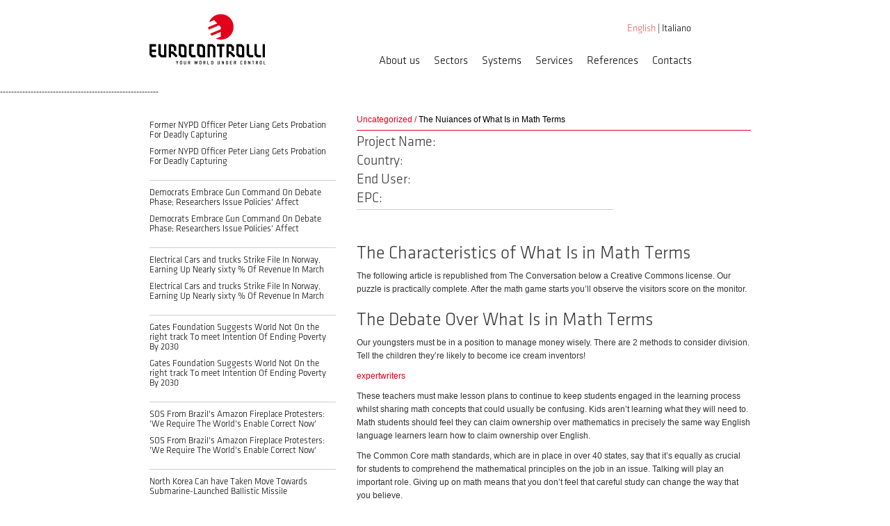

--- FILE ---
content_type: text/html; charset=UTF-8
request_url: https://www.eurocontrolli.com/en/the-nuiances-of-what-is-in-math-terms-2/
body_size: 12207
content:
<!DOCTYPE html>
<html lang="en-GB">
<head>
	<meta charset="UTF-8">
	<meta name="viewport" content="width=device-width">
	<title>The Nuiances of What Is in Math Terms | Eurocontrolli</title>
	<link rel="profile" href="http://gmpg.org/xfn/11">
	<link rel="pingback" href="https://www.eurocontrolli.com/xmlrpc.php">

	<!-- jQuery library (served from Google) -->
	<!--<script src="https://ajax.googleapis.com/ajax/libs/jquery/1.8.2/jquery.min.js"></script>-->
	<!-- bxSlider Javascript file -->
	<!--<script src="/js/jquery.bxslider.min.js"></script>-->
	<!-- bxSlider CSS file -->
	<!--<link href="/css/jquery.bxslider.css" rel="stylesheet" />-->


	<link rel="icon" type="image/png" href="/favicon.png">
    <link rel="icon" type="image/png" href="https://www.eurocontrolli.com/favicon.png">
	<!--[if IE 7]><link rel='stylesheet' id='css-ie-fix' href='https://www.eurocontrolli.com/wp-content/plugins/special-recent-posts-pro/assets/css/css-ie7-fix.css' type='text/css' media='all' /> <![endif]--><meta name='robots' content='max-image-preview:large' />
	<style>img:is([sizes="auto" i], [sizes^="auto," i]) { contain-intrinsic-size: 3000px 1500px }</style>
	<link rel="alternate" type="application/rss+xml" title="Eurocontrolli &raquo; Feed" href="https://www.eurocontrolli.com/en/feed/" />
<link rel="alternate" type="application/rss+xml" title="Eurocontrolli &raquo; Comments Feed" href="https://www.eurocontrolli.com/en/comments/feed/" />
<link rel="alternate" type="application/rss+xml" title="Eurocontrolli &raquo; The Nuiances of What Is in Math Terms Comments Feed" href="https://www.eurocontrolli.com/en/the-nuiances-of-what-is-in-math-terms-2/feed/" />
<script type="text/javascript">
/* <![CDATA[ */
window._wpemojiSettings = {"baseUrl":"https:\/\/s.w.org\/images\/core\/emoji\/15.0.3\/72x72\/","ext":".png","svgUrl":"https:\/\/s.w.org\/images\/core\/emoji\/15.0.3\/svg\/","svgExt":".svg","source":{"concatemoji":"https:\/\/www.eurocontrolli.com\/wp-includes\/js\/wp-emoji-release.min.js?ver=6.7.1"}};
/*! This file is auto-generated */
!function(i,n){var o,s,e;function c(e){try{var t={supportTests:e,timestamp:(new Date).valueOf()};sessionStorage.setItem(o,JSON.stringify(t))}catch(e){}}function p(e,t,n){e.clearRect(0,0,e.canvas.width,e.canvas.height),e.fillText(t,0,0);var t=new Uint32Array(e.getImageData(0,0,e.canvas.width,e.canvas.height).data),r=(e.clearRect(0,0,e.canvas.width,e.canvas.height),e.fillText(n,0,0),new Uint32Array(e.getImageData(0,0,e.canvas.width,e.canvas.height).data));return t.every(function(e,t){return e===r[t]})}function u(e,t,n){switch(t){case"flag":return n(e,"\ud83c\udff3\ufe0f\u200d\u26a7\ufe0f","\ud83c\udff3\ufe0f\u200b\u26a7\ufe0f")?!1:!n(e,"\ud83c\uddfa\ud83c\uddf3","\ud83c\uddfa\u200b\ud83c\uddf3")&&!n(e,"\ud83c\udff4\udb40\udc67\udb40\udc62\udb40\udc65\udb40\udc6e\udb40\udc67\udb40\udc7f","\ud83c\udff4\u200b\udb40\udc67\u200b\udb40\udc62\u200b\udb40\udc65\u200b\udb40\udc6e\u200b\udb40\udc67\u200b\udb40\udc7f");case"emoji":return!n(e,"\ud83d\udc26\u200d\u2b1b","\ud83d\udc26\u200b\u2b1b")}return!1}function f(e,t,n){var r="undefined"!=typeof WorkerGlobalScope&&self instanceof WorkerGlobalScope?new OffscreenCanvas(300,150):i.createElement("canvas"),a=r.getContext("2d",{willReadFrequently:!0}),o=(a.textBaseline="top",a.font="600 32px Arial",{});return e.forEach(function(e){o[e]=t(a,e,n)}),o}function t(e){var t=i.createElement("script");t.src=e,t.defer=!0,i.head.appendChild(t)}"undefined"!=typeof Promise&&(o="wpEmojiSettingsSupports",s=["flag","emoji"],n.supports={everything:!0,everythingExceptFlag:!0},e=new Promise(function(e){i.addEventListener("DOMContentLoaded",e,{once:!0})}),new Promise(function(t){var n=function(){try{var e=JSON.parse(sessionStorage.getItem(o));if("object"==typeof e&&"number"==typeof e.timestamp&&(new Date).valueOf()<e.timestamp+604800&&"object"==typeof e.supportTests)return e.supportTests}catch(e){}return null}();if(!n){if("undefined"!=typeof Worker&&"undefined"!=typeof OffscreenCanvas&&"undefined"!=typeof URL&&URL.createObjectURL&&"undefined"!=typeof Blob)try{var e="postMessage("+f.toString()+"("+[JSON.stringify(s),u.toString(),p.toString()].join(",")+"));",r=new Blob([e],{type:"text/javascript"}),a=new Worker(URL.createObjectURL(r),{name:"wpTestEmojiSupports"});return void(a.onmessage=function(e){c(n=e.data),a.terminate(),t(n)})}catch(e){}c(n=f(s,u,p))}t(n)}).then(function(e){for(var t in e)n.supports[t]=e[t],n.supports.everything=n.supports.everything&&n.supports[t],"flag"!==t&&(n.supports.everythingExceptFlag=n.supports.everythingExceptFlag&&n.supports[t]);n.supports.everythingExceptFlag=n.supports.everythingExceptFlag&&!n.supports.flag,n.DOMReady=!1,n.readyCallback=function(){n.DOMReady=!0}}).then(function(){return e}).then(function(){var e;n.supports.everything||(n.readyCallback(),(e=n.source||{}).concatemoji?t(e.concatemoji):e.wpemoji&&e.twemoji&&(t(e.twemoji),t(e.wpemoji)))}))}((window,document),window._wpemojiSettings);
/* ]]> */
</script>
<link rel='stylesheet' id='srp-front-stylesheet-css' href='https://www.eurocontrolli.com/wp-content/plugins/special-recent-posts-pro/assets/css/css-front.css?ver=6.7.1' type='text/css' media='all' />
<style id='wp-emoji-styles-inline-css' type='text/css'>

	img.wp-smiley, img.emoji {
		display: inline !important;
		border: none !important;
		box-shadow: none !important;
		height: 1em !important;
		width: 1em !important;
		margin: 0 0.07em !important;
		vertical-align: -0.1em !important;
		background: none !important;
		padding: 0 !important;
	}
</style>
<link rel='stylesheet' id='wp-block-library-css' href='https://www.eurocontrolli.com/wp-includes/css/dist/block-library/style.min.css?ver=6.7.1' type='text/css' media='all' />
<style id='classic-theme-styles-inline-css' type='text/css'>
/*! This file is auto-generated */
.wp-block-button__link{color:#fff;background-color:#32373c;border-radius:9999px;box-shadow:none;text-decoration:none;padding:calc(.667em + 2px) calc(1.333em + 2px);font-size:1.125em}.wp-block-file__button{background:#32373c;color:#fff;text-decoration:none}
</style>
<style id='global-styles-inline-css' type='text/css'>
:root{--wp--preset--aspect-ratio--square: 1;--wp--preset--aspect-ratio--4-3: 4/3;--wp--preset--aspect-ratio--3-4: 3/4;--wp--preset--aspect-ratio--3-2: 3/2;--wp--preset--aspect-ratio--2-3: 2/3;--wp--preset--aspect-ratio--16-9: 16/9;--wp--preset--aspect-ratio--9-16: 9/16;--wp--preset--color--black: #000000;--wp--preset--color--cyan-bluish-gray: #abb8c3;--wp--preset--color--white: #ffffff;--wp--preset--color--pale-pink: #f78da7;--wp--preset--color--vivid-red: #cf2e2e;--wp--preset--color--luminous-vivid-orange: #ff6900;--wp--preset--color--luminous-vivid-amber: #fcb900;--wp--preset--color--light-green-cyan: #7bdcb5;--wp--preset--color--vivid-green-cyan: #00d084;--wp--preset--color--pale-cyan-blue: #8ed1fc;--wp--preset--color--vivid-cyan-blue: #0693e3;--wp--preset--color--vivid-purple: #9b51e0;--wp--preset--gradient--vivid-cyan-blue-to-vivid-purple: linear-gradient(135deg,rgba(6,147,227,1) 0%,rgb(155,81,224) 100%);--wp--preset--gradient--light-green-cyan-to-vivid-green-cyan: linear-gradient(135deg,rgb(122,220,180) 0%,rgb(0,208,130) 100%);--wp--preset--gradient--luminous-vivid-amber-to-luminous-vivid-orange: linear-gradient(135deg,rgba(252,185,0,1) 0%,rgba(255,105,0,1) 100%);--wp--preset--gradient--luminous-vivid-orange-to-vivid-red: linear-gradient(135deg,rgba(255,105,0,1) 0%,rgb(207,46,46) 100%);--wp--preset--gradient--very-light-gray-to-cyan-bluish-gray: linear-gradient(135deg,rgb(238,238,238) 0%,rgb(169,184,195) 100%);--wp--preset--gradient--cool-to-warm-spectrum: linear-gradient(135deg,rgb(74,234,220) 0%,rgb(151,120,209) 20%,rgb(207,42,186) 40%,rgb(238,44,130) 60%,rgb(251,105,98) 80%,rgb(254,248,76) 100%);--wp--preset--gradient--blush-light-purple: linear-gradient(135deg,rgb(255,206,236) 0%,rgb(152,150,240) 100%);--wp--preset--gradient--blush-bordeaux: linear-gradient(135deg,rgb(254,205,165) 0%,rgb(254,45,45) 50%,rgb(107,0,62) 100%);--wp--preset--gradient--luminous-dusk: linear-gradient(135deg,rgb(255,203,112) 0%,rgb(199,81,192) 50%,rgb(65,88,208) 100%);--wp--preset--gradient--pale-ocean: linear-gradient(135deg,rgb(255,245,203) 0%,rgb(182,227,212) 50%,rgb(51,167,181) 100%);--wp--preset--gradient--electric-grass: linear-gradient(135deg,rgb(202,248,128) 0%,rgb(113,206,126) 100%);--wp--preset--gradient--midnight: linear-gradient(135deg,rgb(2,3,129) 0%,rgb(40,116,252) 100%);--wp--preset--font-size--small: 13px;--wp--preset--font-size--medium: 20px;--wp--preset--font-size--large: 36px;--wp--preset--font-size--x-large: 42px;--wp--preset--spacing--20: 0.44rem;--wp--preset--spacing--30: 0.67rem;--wp--preset--spacing--40: 1rem;--wp--preset--spacing--50: 1.5rem;--wp--preset--spacing--60: 2.25rem;--wp--preset--spacing--70: 3.38rem;--wp--preset--spacing--80: 5.06rem;--wp--preset--shadow--natural: 6px 6px 9px rgba(0, 0, 0, 0.2);--wp--preset--shadow--deep: 12px 12px 50px rgba(0, 0, 0, 0.4);--wp--preset--shadow--sharp: 6px 6px 0px rgba(0, 0, 0, 0.2);--wp--preset--shadow--outlined: 6px 6px 0px -3px rgba(255, 255, 255, 1), 6px 6px rgba(0, 0, 0, 1);--wp--preset--shadow--crisp: 6px 6px 0px rgba(0, 0, 0, 1);}:where(.is-layout-flex){gap: 0.5em;}:where(.is-layout-grid){gap: 0.5em;}body .is-layout-flex{display: flex;}.is-layout-flex{flex-wrap: wrap;align-items: center;}.is-layout-flex > :is(*, div){margin: 0;}body .is-layout-grid{display: grid;}.is-layout-grid > :is(*, div){margin: 0;}:where(.wp-block-columns.is-layout-flex){gap: 2em;}:where(.wp-block-columns.is-layout-grid){gap: 2em;}:where(.wp-block-post-template.is-layout-flex){gap: 1.25em;}:where(.wp-block-post-template.is-layout-grid){gap: 1.25em;}.has-black-color{color: var(--wp--preset--color--black) !important;}.has-cyan-bluish-gray-color{color: var(--wp--preset--color--cyan-bluish-gray) !important;}.has-white-color{color: var(--wp--preset--color--white) !important;}.has-pale-pink-color{color: var(--wp--preset--color--pale-pink) !important;}.has-vivid-red-color{color: var(--wp--preset--color--vivid-red) !important;}.has-luminous-vivid-orange-color{color: var(--wp--preset--color--luminous-vivid-orange) !important;}.has-luminous-vivid-amber-color{color: var(--wp--preset--color--luminous-vivid-amber) !important;}.has-light-green-cyan-color{color: var(--wp--preset--color--light-green-cyan) !important;}.has-vivid-green-cyan-color{color: var(--wp--preset--color--vivid-green-cyan) !important;}.has-pale-cyan-blue-color{color: var(--wp--preset--color--pale-cyan-blue) !important;}.has-vivid-cyan-blue-color{color: var(--wp--preset--color--vivid-cyan-blue) !important;}.has-vivid-purple-color{color: var(--wp--preset--color--vivid-purple) !important;}.has-black-background-color{background-color: var(--wp--preset--color--black) !important;}.has-cyan-bluish-gray-background-color{background-color: var(--wp--preset--color--cyan-bluish-gray) !important;}.has-white-background-color{background-color: var(--wp--preset--color--white) !important;}.has-pale-pink-background-color{background-color: var(--wp--preset--color--pale-pink) !important;}.has-vivid-red-background-color{background-color: var(--wp--preset--color--vivid-red) !important;}.has-luminous-vivid-orange-background-color{background-color: var(--wp--preset--color--luminous-vivid-orange) !important;}.has-luminous-vivid-amber-background-color{background-color: var(--wp--preset--color--luminous-vivid-amber) !important;}.has-light-green-cyan-background-color{background-color: var(--wp--preset--color--light-green-cyan) !important;}.has-vivid-green-cyan-background-color{background-color: var(--wp--preset--color--vivid-green-cyan) !important;}.has-pale-cyan-blue-background-color{background-color: var(--wp--preset--color--pale-cyan-blue) !important;}.has-vivid-cyan-blue-background-color{background-color: var(--wp--preset--color--vivid-cyan-blue) !important;}.has-vivid-purple-background-color{background-color: var(--wp--preset--color--vivid-purple) !important;}.has-black-border-color{border-color: var(--wp--preset--color--black) !important;}.has-cyan-bluish-gray-border-color{border-color: var(--wp--preset--color--cyan-bluish-gray) !important;}.has-white-border-color{border-color: var(--wp--preset--color--white) !important;}.has-pale-pink-border-color{border-color: var(--wp--preset--color--pale-pink) !important;}.has-vivid-red-border-color{border-color: var(--wp--preset--color--vivid-red) !important;}.has-luminous-vivid-orange-border-color{border-color: var(--wp--preset--color--luminous-vivid-orange) !important;}.has-luminous-vivid-amber-border-color{border-color: var(--wp--preset--color--luminous-vivid-amber) !important;}.has-light-green-cyan-border-color{border-color: var(--wp--preset--color--light-green-cyan) !important;}.has-vivid-green-cyan-border-color{border-color: var(--wp--preset--color--vivid-green-cyan) !important;}.has-pale-cyan-blue-border-color{border-color: var(--wp--preset--color--pale-cyan-blue) !important;}.has-vivid-cyan-blue-border-color{border-color: var(--wp--preset--color--vivid-cyan-blue) !important;}.has-vivid-purple-border-color{border-color: var(--wp--preset--color--vivid-purple) !important;}.has-vivid-cyan-blue-to-vivid-purple-gradient-background{background: var(--wp--preset--gradient--vivid-cyan-blue-to-vivid-purple) !important;}.has-light-green-cyan-to-vivid-green-cyan-gradient-background{background: var(--wp--preset--gradient--light-green-cyan-to-vivid-green-cyan) !important;}.has-luminous-vivid-amber-to-luminous-vivid-orange-gradient-background{background: var(--wp--preset--gradient--luminous-vivid-amber-to-luminous-vivid-orange) !important;}.has-luminous-vivid-orange-to-vivid-red-gradient-background{background: var(--wp--preset--gradient--luminous-vivid-orange-to-vivid-red) !important;}.has-very-light-gray-to-cyan-bluish-gray-gradient-background{background: var(--wp--preset--gradient--very-light-gray-to-cyan-bluish-gray) !important;}.has-cool-to-warm-spectrum-gradient-background{background: var(--wp--preset--gradient--cool-to-warm-spectrum) !important;}.has-blush-light-purple-gradient-background{background: var(--wp--preset--gradient--blush-light-purple) !important;}.has-blush-bordeaux-gradient-background{background: var(--wp--preset--gradient--blush-bordeaux) !important;}.has-luminous-dusk-gradient-background{background: var(--wp--preset--gradient--luminous-dusk) !important;}.has-pale-ocean-gradient-background{background: var(--wp--preset--gradient--pale-ocean) !important;}.has-electric-grass-gradient-background{background: var(--wp--preset--gradient--electric-grass) !important;}.has-midnight-gradient-background{background: var(--wp--preset--gradient--midnight) !important;}.has-small-font-size{font-size: var(--wp--preset--font-size--small) !important;}.has-medium-font-size{font-size: var(--wp--preset--font-size--medium) !important;}.has-large-font-size{font-size: var(--wp--preset--font-size--large) !important;}.has-x-large-font-size{font-size: var(--wp--preset--font-size--x-large) !important;}
:where(.wp-block-post-template.is-layout-flex){gap: 1.25em;}:where(.wp-block-post-template.is-layout-grid){gap: 1.25em;}
:where(.wp-block-columns.is-layout-flex){gap: 2em;}:where(.wp-block-columns.is-layout-grid){gap: 2em;}
:root :where(.wp-block-pullquote){font-size: 1.5em;line-height: 1.6;}
</style>
<link rel='stylesheet' id='uaf_client_css-css' href='https://www.eurocontrolli.com/wp-content/uploads/useanyfont/uaf.css?ver=1732716886' type='text/css' media='all' />
<link rel='stylesheet' id='hamburger.css-css' href='https://www.eurocontrolli.com/wp-content/plugins/wp-responsive-menu/assets/css/wpr-hamburger.css?ver=3.1.8' type='text/css' media='all' />
<link rel='stylesheet' id='wprmenu.css-css' href='https://www.eurocontrolli.com/wp-content/plugins/wp-responsive-menu/assets/css/wprmenu.css?ver=3.1.8' type='text/css' media='all' />
<style id='wprmenu.css-inline-css' type='text/css'>
@media only screen and ( max-width: 768px ) {html body div.wprm-wrapper {overflow: scroll;}#wprmenu_bar {background-image: url();background-size:;background-repeat: ;}#wprmenu_bar {background-color: #ffffff;}html body div#mg-wprm-wrap .wpr_submit .icon.icon-search {color: ;}#wprmenu_bar .menu_title,#wprmenu_bar .wprmenu_icon_menu,#wprmenu_bar .menu_title a {color: #e2001a;}#wprmenu_bar .menu_title a {font-size: px;font-weight: ;}#mg-wprm-wrap li.menu-item a {font-size: px;text-transform: ;font-weight: ;}#mg-wprm-wrap li.menu-item-has-children ul.sub-menu a {font-size: px;text-transform: ;font-weight: ;}#mg-wprm-wrap li.current-menu-item > a {background: ;}#mg-wprm-wrap li.current-menu-item > a,#mg-wprm-wrap li.current-menu-item span.wprmenu_icon{color:!important;}#mg-wprm-wrap {background-color: #ffffff;}.cbp-spmenu-push-toright,.cbp-spmenu-push-toright .mm-slideout {left: 80% ;}.cbp-spmenu-push-toleft {left: -80% ;}#mg-wprm-wrap.cbp-spmenu-right,#mg-wprm-wrap.cbp-spmenu-left,#mg-wprm-wrap.cbp-spmenu-right.custom,#mg-wprm-wrap.cbp-spmenu-left.custom,.cbp-spmenu-vertical {width: 80%;max-width: px;}#mg-wprm-wrap ul#wprmenu_menu_ul li.menu-item a,div#mg-wprm-wrap ul li span.wprmenu_icon {color: #9e9e9e;}#mg-wprm-wrap ul#wprmenu_menu_ul li.menu-item:valid ~ a{color: ;}#mg-wprm-wrap ul#wprmenu_menu_ul li.menu-item a:hover {background: ;color: #dd3333 !important;}div#mg-wprm-wrap ul>li:hover>span.wprmenu_icon {color: #dd3333 !important;}.wprmenu_bar .hamburger-inner,.wprmenu_bar .hamburger-inner::before,.wprmenu_bar .hamburger-inner::after {background: #2d2d2d;}.wprmenu_bar .hamburger:hover .hamburger-inner,.wprmenu_bar .hamburger:hover .hamburger-inner::before,.wprmenu_bar .hamburger:hover .hamburger-inner::after {background: ;}#wprmenu_menu.left {width:80%;left: -80%;right: auto;}#wprmenu_menu.right {width:80%;right: -80%;left: auto;}.wprmenu_bar .hamburger {float: right;}.wprmenu_bar #custom_menu_icon.hamburger {top: px;right: 0px;float: right;background-color: ;}Array{ display: none !important; }.wpr_custom_menu #custom_menu_icon {display: block;}html { padding-top: 42px !important; }#wprmenu_bar,#mg-wprm-wrap { display: block; }div#wpadminbar { position: fixed; }}
</style>
<link rel='stylesheet' id='wpr_icons-css' href='https://www.eurocontrolli.com/wp-content/plugins/wp-responsive-menu/inc/assets/icons/wpr-icons.css?ver=3.1.8' type='text/css' media='all' />
<link rel='stylesheet' id='web2feel-style-css' href='https://www.eurocontrolli.com/wp-content/themes/eurocontrolli/style.css?ver=6.7.1' type='text/css' media='all' />
<link rel='stylesheet' id='bootstrap-css' href='https://www.eurocontrolli.com/wp-content/themes/eurocontrolli/bootstrap/bootstrap.min.css?ver=6.7.1' type='text/css' media='all' />
<link rel='stylesheet' id='flexslider-css' href='https://www.eurocontrolli.com/wp-content/plugins/js_composer/assets/lib/bower/flexslider/flexslider.min.css?ver=6.4.2' type='text/css' media='all' />
<link rel='stylesheet' id='ref-css' href='https://www.eurocontrolli.com/wp-content/themes/eurocontrolli/css/references.css?ver=6.7.1' type='text/css' media='all' />
<link rel='stylesheet' id='glyphicons-css' href='https://www.eurocontrolli.com/wp-content/themes/eurocontrolli/css/bootstrap-glyphicons.css?ver=6.7.1' type='text/css' media='all' />
<link rel='stylesheet' id='bxslider-css' href='https://www.eurocontrolli.com/wp-content/themes/eurocontrolli/css/jquery.bxslider.css?ver=6.7.1' type='text/css' media='all' />
<link rel='stylesheet' id='theme-css' href='https://www.eurocontrolli.com/wp-content/themes/eurocontrolli/theme.css?ver=6.7.1' type='text/css' media='all' />
<script type="text/javascript" src="https://code.jquery.com/jquery-1.8.2.min.js?ver=1.8.2" id="jquery-core-js"></script>
<script type="text/javascript" src="https://code.jquery.com/jquery-migrate-1.2.1.min.js?ver=1.2.1" id="jquery-migrate-js"></script>
<script type="text/javascript" src="https://www.eurocontrolli.com/wp-content/plugins/wp-responsive-menu/assets/js/modernizr.custom.js?ver=3.1.8" id="modernizr-js"></script>
<script type="text/javascript" src="https://www.eurocontrolli.com/wp-content/plugins/wp-responsive-menu/assets/js/touchSwipe.js?ver=3.1.8" id="touchSwipe-js"></script>
<script type="text/javascript" id="wprmenu.js-js-extra">
/* <![CDATA[ */
var wprmenu = {"zooming":"no","from_width":"768","push_width":"","menu_width":"80","parent_click":"","swipe":"yes","enable_overlay":"","wprmenuDemoId":""};
/* ]]> */
</script>
<script type="text/javascript" src="https://www.eurocontrolli.com/wp-content/plugins/wp-responsive-menu/assets/js/wprmenu.js?ver=3.1.8" id="wprmenu.js-js"></script>
<link rel="https://api.w.org/" href="https://www.eurocontrolli.com/wp-json/" /><link rel="alternate" title="JSON" type="application/json" href="https://www.eurocontrolli.com/wp-json/wp/v2/posts/2162" /><link rel="EditURI" type="application/rsd+xml" title="RSD" href="https://www.eurocontrolli.com/xmlrpc.php?rsd" />
<meta name="generator" content="WordPress 6.7.1" />
<link rel="canonical" href="https://www.eurocontrolli.com/en/the-nuiances-of-what-is-in-math-terms-2/" />
<link rel='shortlink' href='https://www.eurocontrolli.com/?p=2162' />
<link rel="alternate" title="oEmbed (JSON)" type="application/json+oembed" href="https://www.eurocontrolli.com/wp-json/oembed/1.0/embed?url=https%3A%2F%2Fwww.eurocontrolli.com%2Fen%2Fthe-nuiances-of-what-is-in-math-terms-2%2F" />
<link rel="alternate" title="oEmbed (XML)" type="text/xml+oembed" href="https://www.eurocontrolli.com/wp-json/oembed/1.0/embed?url=https%3A%2F%2Fwww.eurocontrolli.com%2Fen%2Fthe-nuiances-of-what-is-in-math-terms-2%2F&#038;format=xml" />
<meta name="generator" content="Powered by WPBakery Page Builder - drag and drop page builder for WordPress."/>
<noscript><style> .wpb_animate_when_almost_visible { opacity: 1; }</style></noscript></head>

<body class="post-template-default single single-post postid-2162 single-format-standard group-blog wpb-js-composer js-comp-ver-6.4.2 vc_responsive">
	<div id="page" class="hfeed site">
						<div id="desktop-right-padding">
			<header id="masthead" class="site-header container" role="banner">
				<div class="row">
											<div class="language--menu visible--mobile visible--tablet">
															 English																<span class="black-separator"> | </span><a href="https://www.eurocontrolli.com/it/eurocontrolli-your-world-under-control/"> Italiano</a>														</div>
											<div class="site-branding col-sm-4">

						<div class="logo"><a href="https://www.eurocontrolli.com/en/home/" title="Eurocontrolli" rel="home"> <img src="http://www.eurocontrolli.com/wp-content/uploads/2014/06/eurocontrolli.jpg" alt="" /> </a></div>

					</div>

					<div class="col-sm-8 mainmenu">
													<div class="language--menu hidden--mobile hidden--tablet">
																	 English																		<span class="black-separator"> | </span><a href="https://www.eurocontrolli.com/it/eurocontrolli-your-world-under-control/"> Italiano</a>																</div>
							
						<style type="text/css">
							#submenu li a{
								padding-right: 10px !important;
								padding-left: 10px !important;
							}
						</style>
                        <div id="hamburger" class="menu--mobile">
                            <svg id="open" xmlns="http://www.w3.org/2000/svg" class="ionicon" viewBox="0 0 512 512"><title>Menu</title><path fill="none" stroke="currentColor" stroke-linecap="round" stroke-miterlimit="10" stroke-width="32" d="M80 160h352M80 256h352M80 352h352"/></svg>
                            <svg id="close" xmlns="http://www.w3.org/2000/svg" class="ionicon" viewBox="0 0 512 512"><title>Close</title><path fill="none" stroke="currentColor" stroke-linecap="round" stroke-linejoin="round" stroke-width="32" d="M368 368L144 144M368 144L144 368"/></svg>
                        </div>
						<div id="submenu" class="topmenu"><ul id="topmenu" class="sfmenu"><li id="menu-item-201" class="menu-item menu-item-type-post_type menu-item-object-page menu-item-has-children menu-item-201"><a href="https://www.eurocontrolli.com/en/about-us-2/the-company/">About us</a>
<ul class="sub-menu">
	<li id="menu-item-200" class="menu-item menu-item-type-post_type menu-item-object-page menu-item-200"><a href="https://www.eurocontrolli.com/en/about-us-2/the-company/">The Company</a></li>
	<li id="menu-item-36" class="menu-item menu-item-type-post_type menu-item-object-page menu-item-36"><a href="https://www.eurocontrolli.com/en/about-us-2/methodology/">Methodology</a></li>
	<li id="menu-item-2772" class="menu-item menu-item-type-post_type menu-item-object-page menu-item-2772"><a href="https://www.eurocontrolli.com/en/contacts/">Contacts</a></li>
</ul>
</li>
<li id="menu-item-129" class="menu-item menu-item-type-post_type menu-item-object-page menu-item-has-children menu-item-129"><a href="https://www.eurocontrolli.com/en/sectors/industrial-oil-gas/">Sectors</a>
<ul class="sub-menu">
	<li id="menu-item-67" class="menu-item menu-item-type-post_type menu-item-object-page menu-item-67"><a href="https://www.eurocontrolli.com/en/sectors/industrial-oil-gas/">Industrial / Oil &#038; Gas</a></li>
	<li id="menu-item-66" class="menu-item menu-item-type-post_type menu-item-object-page menu-item-66"><a href="https://www.eurocontrolli.com/en/sectors/civilresidential/">Civil / Residential</a></li>
	<li id="menu-item-65" class="menu-item menu-item-type-post_type menu-item-object-page menu-item-65"><a href="https://www.eurocontrolli.com/en/sectors/technical-consulting/">Technical Consulting</a></li>
</ul>
</li>
<li id="menu-item-130" class="menu-item menu-item-type-post_type menu-item-object-page menu-item-has-children menu-item-130"><a href="https://www.eurocontrolli.com/en/products/anti-theft-systems-ids-pids-systems/">Systems</a>
<ul class="sub-menu">
	<li id="menu-item-104" class="menu-item menu-item-type-post_type menu-item-object-page menu-item-104"><a href="https://www.eurocontrolli.com/en/products/anti-theft-systems-ids-pids-systems/">Anti-theft systems, Ids, Pids systems</a></li>
	<li id="menu-item-103" class="menu-item menu-item-type-post_type menu-item-object-page menu-item-103"><a href="https://www.eurocontrolli.com/en/products/cctv-monitoring-systems/">CCTV Monitoring Systems</a></li>
	<li id="menu-item-102" class="menu-item menu-item-type-post_type menu-item-object-page menu-item-102"><a href="https://www.eurocontrolli.com/en/products/access-control-systems/">Access Control Systems</a></li>
	<li id="menu-item-101" class="menu-item menu-item-type-post_type menu-item-object-page menu-item-101"><a href="https://www.eurocontrolli.com/en/products/communication-systems/">Communication Systems</a></li>
	<li id="menu-item-100" class="menu-item menu-item-type-post_type menu-item-object-page menu-item-100"><a href="https://www.eurocontrolli.com/en/products/fire-detection-systems/">Fire Detection and Suppression Systems</a></li>
	<li id="menu-item-99" class="menu-item menu-item-type-post_type menu-item-object-page menu-item-99"><a href="https://www.eurocontrolli.com/en/products/fire-suppression-systems/">Automation and Control Systems</a></li>
	<li id="menu-item-175" class="menu-item menu-item-type-post_type menu-item-object-page menu-item-175"><a href="https://www.eurocontrolli.com/en/products/system-integration/">System Integration</a></li>
</ul>
</li>
<li id="menu-item-128" class="menu-item menu-item-type-post_type menu-item-object-page menu-item-has-children menu-item-128"><a href="https://www.eurocontrolli.com/en/services/design/">Services</a>
<ul class="sub-menu">
	<li id="menu-item-127" class="menu-item menu-item-type-post_type menu-item-object-page menu-item-127"><a href="https://www.eurocontrolli.com/en/services/design/">Project Management</a></li>
	<li id="menu-item-126" class="menu-item menu-item-type-post_type menu-item-object-page menu-item-126"><a href="https://www.eurocontrolli.com/en/services/synergies/">Detailed Engineering &#038; Design</a></li>
	<li id="menu-item-125" class="menu-item menu-item-type-post_type menu-item-object-page menu-item-125"><a href="https://www.eurocontrolli.com/en/services/best-performance/">Factory Acceptance Testing (FAT)</a></li>
	<li id="menu-item-124" class="menu-item menu-item-type-post_type menu-item-object-page menu-item-124"><a href="https://www.eurocontrolli.com/en/services/assistance/">Commissioning</a></li>
	<li id="menu-item-123" class="menu-item menu-item-type-post_type menu-item-object-page menu-item-123"><a href="https://www.eurocontrolli.com/en/services/system-services/">Site Acceptance Testing (SAT) and Training</a></li>
</ul>
</li>
<li id="menu-item-2850" class="menu-item menu-item-type-post_type menu-item-object-page menu-item-2850"><a href="https://www.eurocontrolli.com/en/references/">References</a></li>
<li id="menu-item-2771" class="menu-item menu-item-type-post_type menu-item-object-page menu-item-2771"><a href="https://www.eurocontrolli.com/en/contacts/">Contacts</a></li>
</ul></div>					</div>

				</div> <!-- end row -->
			</header><!-- #masthead -->


			
			<div id="content" class="site-content ">

---------------------------------------------------------

<div class="container">	
<div class="banner-image">
    
   		<img src="" alt="" />

    </div>	
    
	<div class="row main-content">
    <div class="hide-mobile">
    	<div id="secondary" class="widget-area col-sm-4" role="complementary">
	        	


<ul>

  <div class="references_side" style="padding: 0px 0px 10px 0px; margin: 0px 0px 10px 0px; border-bottom: 1px solid #CCCCCC;clear: both;">
       <div style="width:200px;"><a href="https://www.eurocontrolli.com/en/former-nypd-officer-peter-liang-gets-probation-for-deadly-capturing/" rel="bookmark"></a></div>
       
        <h4 class="srp-post-title"><a href="https://www.eurocontrolli.com/en/former-nypd-officer-peter-liang-gets-probation-for-deadly-capturing/">Former NYPD Officer Peter Liang Gets Probation For Deadly Capturing</a></h4>
        <h4 class="srp-post-title"><a href="https://www.eurocontrolli.com/en/former-nypd-officer-peter-liang-gets-probation-for-deadly-capturing/">Former NYPD Officer Peter Liang Gets Probation For Deadly Capturing</a></h4>
        

        
   </div>
   

   
   
        		


  <div class="references_side" style="padding: 0px 0px 10px 0px; margin: 0px 0px 10px 0px; border-bottom: 1px solid #CCCCCC;clear: both;">
       <div style="width:200px;"><a href="https://www.eurocontrolli.com/en/democrats-embrace-gun-command-on-debate-phase-researchers-issue-policies-affect/" rel="bookmark"></a></div>
       
        <h4 class="srp-post-title"><a href="https://www.eurocontrolli.com/en/democrats-embrace-gun-command-on-debate-phase-researchers-issue-policies-affect/">Democrats Embrace Gun Command On Debate Phase; Researchers Issue Policies' Affect</a></h4>
        <h4 class="srp-post-title"><a href="https://www.eurocontrolli.com/en/democrats-embrace-gun-command-on-debate-phase-researchers-issue-policies-affect/">Democrats Embrace Gun Command On Debate Phase; Researchers Issue Policies' Affect</a></h4>
        

        
   </div>
   

   
   
        		


  <div class="references_side" style="padding: 0px 0px 10px 0px; margin: 0px 0px 10px 0px; border-bottom: 1px solid #CCCCCC;clear: both;">
       <div style="width:200px;"><a href="https://www.eurocontrolli.com/en/electrical-cars-and-trucks-strike-file-in-norway-earning-up-nearly-sixty-of-revenue-in-march/" rel="bookmark"></a></div>
       
        <h4 class="srp-post-title"><a href="https://www.eurocontrolli.com/en/electrical-cars-and-trucks-strike-file-in-norway-earning-up-nearly-sixty-of-revenue-in-march/">Electrical Cars and trucks Strike File In Norway, Earning Up Nearly sixty % Of Revenue In March</a></h4>
        <h4 class="srp-post-title"><a href="https://www.eurocontrolli.com/en/electrical-cars-and-trucks-strike-file-in-norway-earning-up-nearly-sixty-of-revenue-in-march/">Electrical Cars and trucks Strike File In Norway, Earning Up Nearly sixty % Of Revenue In March</a></h4>
        

        
   </div>
   

   
   
        		


  <div class="references_side" style="padding: 0px 0px 10px 0px; margin: 0px 0px 10px 0px; border-bottom: 1px solid #CCCCCC;clear: both;">
       <div style="width:200px;"><a href="https://www.eurocontrolli.com/en/gates-foundation-suggests-world-not-on-the-right-track-to-meet-intention-of-ending-poverty-by-2030/" rel="bookmark"></a></div>
       
        <h4 class="srp-post-title"><a href="https://www.eurocontrolli.com/en/gates-foundation-suggests-world-not-on-the-right-track-to-meet-intention-of-ending-poverty-by-2030/">Gates Foundation Suggests World Not On the right track To meet Intention Of Ending Poverty By 2030</a></h4>
        <h4 class="srp-post-title"><a href="https://www.eurocontrolli.com/en/gates-foundation-suggests-world-not-on-the-right-track-to-meet-intention-of-ending-poverty-by-2030/">Gates Foundation Suggests World Not On the right track To meet Intention Of Ending Poverty By 2030</a></h4>
        

        
   </div>
   

   
   
        		


  <div class="references_side" style="padding: 0px 0px 10px 0px; margin: 0px 0px 10px 0px; border-bottom: 1px solid #CCCCCC;clear: both;">
       <div style="width:200px;"><a href="https://www.eurocontrolli.com/en/sos-from-brazils-amazon-fireplace-protesters-we-require-the-worlds-enable-correct-now/" rel="bookmark"></a></div>
       
        <h4 class="srp-post-title"><a href="https://www.eurocontrolli.com/en/sos-from-brazils-amazon-fireplace-protesters-we-require-the-worlds-enable-correct-now/">SOS From Brazil's Amazon Fireplace Protesters: 'We Require The World's Enable Correct Now'</a></h4>
        <h4 class="srp-post-title"><a href="https://www.eurocontrolli.com/en/sos-from-brazils-amazon-fireplace-protesters-we-require-the-worlds-enable-correct-now/">SOS From Brazil's Amazon Fireplace Protesters: 'We Require The World's Enable Correct Now'</a></h4>
        

        
   </div>
   

   
   
        		


  <div class="references_side" style="padding: 0px 0px 10px 0px; margin: 0px 0px 10px 0px; border-bottom: 1px solid #CCCCCC;clear: both;">
       <div style="width:200px;"><a href="https://www.eurocontrolli.com/en/north-korea-can-have-taken-move-towards-submarine-launched-ballistic-missile/" rel="bookmark"></a></div>
       
        <h4 class="srp-post-title"><a href="https://www.eurocontrolli.com/en/north-korea-can-have-taken-move-towards-submarine-launched-ballistic-missile/">North Korea Can have Taken Move Towards Submarine-Launched Ballistic Missile</a></h4>
        <h4 class="srp-post-title"><a href="https://www.eurocontrolli.com/en/north-korea-can-have-taken-move-towards-submarine-launched-ballistic-missile/">North Korea Can have Taken Move Towards Submarine-Launched Ballistic Missile</a></h4>
        

        
   </div>
   

   
   
        		


  <div class="references_side" style="padding: 0px 0px 10px 0px; margin: 0px 0px 10px 0px; border-bottom: 1px solid #CCCCCC;clear: both;">
       <div style="width:200px;"><a href="https://www.eurocontrolli.com/en/simple-fact-check-out-russian-interference-went-much-outside-of-facebook-ads-kushner-described/" rel="bookmark"></a></div>
       
        <h4 class="srp-post-title"><a href="https://www.eurocontrolli.com/en/simple-fact-check-out-russian-interference-went-much-outside-of-facebook-ads-kushner-described/">Simple fact Check out: Russian Interference Went Much Outside of 'Facebook Ads' Kushner Described</a></h4>
        <h4 class="srp-post-title"><a href="https://www.eurocontrolli.com/en/simple-fact-check-out-russian-interference-went-much-outside-of-facebook-ads-kushner-described/">Simple fact Check out: Russian Interference Went Much Outside of 'Facebook Ads' Kushner Described</a></h4>
        

        
   </div>
   

   
   
        		


  <div class="references_side" style="padding: 0px 0px 10px 0px; margin: 0px 0px 10px 0px; border-bottom: 1px solid #CCCCCC;clear: both;">
       <div style="width:200px;"><a href="https://www.eurocontrolli.com/en/irish-courtroom-oks-turning-off-lifestyle-support-for-brain-dead-pregnant-lady/" rel="bookmark"></a></div>
       
        <h4 class="srp-post-title"><a href="https://www.eurocontrolli.com/en/irish-courtroom-oks-turning-off-lifestyle-support-for-brain-dead-pregnant-lady/">Irish Courtroom OKs Turning Off Lifestyle Support For Brain-Dead Pregnant Lady</a></h4>
        <h4 class="srp-post-title"><a href="https://www.eurocontrolli.com/en/irish-courtroom-oks-turning-off-lifestyle-support-for-brain-dead-pregnant-lady/">Irish Courtroom OKs Turning Off Lifestyle Support For Brain-Dead Pregnant Lady</a></h4>
        

        
   </div>
   

   
   
        		


  <div class="references_side" style="padding: 0px 0px 10px 0px; margin: 0px 0px 10px 0px; border-bottom: 1px solid #CCCCCC;clear: both;">
       <div style="width:200px;"><a href="https://www.eurocontrolli.com/en/bahamian-government-revises-number-of-missing-just-after-dorian-right-down-to-1three-hundred/" rel="bookmark"></a></div>
       
        <h4 class="srp-post-title"><a href="https://www.eurocontrolli.com/en/bahamian-government-revises-number-of-missing-just-after-dorian-right-down-to-1three-hundred/">Bahamian Government Revises Number of Missing Just after Dorian Right down to 1,three hundred</a></h4>
        <h4 class="srp-post-title"><a href="https://www.eurocontrolli.com/en/bahamian-government-revises-number-of-missing-just-after-dorian-right-down-to-1three-hundred/">Bahamian Government Revises Number of Missing Just after Dorian Right down to 1,three hundred</a></h4>
        

        
   </div>
   

   
   
        		


  <div class="references_side" style="padding: 0px 0px 10px 0px; margin: 0px 0px 10px 0px; border-bottom: 1px solid #CCCCCC;clear: both;">
       <div style="width:200px;"><a href="https://www.eurocontrolli.com/en/say-my-identify-child-large-panda-is-known-as-bei-bei/" rel="bookmark"></a></div>
       
        <h4 class="srp-post-title"><a href="https://www.eurocontrolli.com/en/say-my-identify-child-large-panda-is-known-as-bei-bei/">Say My Identify: Child Large Panda Is known as ... Bei Bei</a></h4>
        <h4 class="srp-post-title"><a href="https://www.eurocontrolli.com/en/say-my-identify-child-large-panda-is-known-as-bei-bei/">Say My Identify: Child Large Panda Is known as ... Bei Bei</a></h4>
        

        
   </div>
   

   
   
        		
</ul>      
    
         
		
	</div><!-- #secondary -->

	</div>
    
	<div id="primary" class="content-area col-sm-8">
     <div id="crumbs"><a href="https://www.eurocontrolli.com/en/category/uncategorized/">Uncategorized</a>  /  <span class="current">The Nuiances of What Is in Math Terms</span></div>		<main id="main" class="site-main" role="main">

		
			
<article id="post-2162" class="post-2162 post type-post status-publish format-standard hentry category-uncategorized">
	<header class="entry-header">
		
	        
        
        <h3>Project Name: </h3>
        <h3>Country: </h3>
        <h3>End User: </h3>
        <h3>EPC: </h3>
        

	</header><!-- .entry-header -->
	
	
		
        <div class="references_top">	
         <div class="reference_logo"> 
         	
         </div>
         
         <div class="references_image">
         <img class="img-reference" src="" alt="" />
		 </div>
		</div>



	<div class="entry-content" style="clear:both;">
				
		<h2>The Characteristics of What Is in Math Terms</h2>
<p>The following article is republished from The Conversation below a Creative Commons license. Our puzzle is practically complete. After the math game starts you&#8217;ll observe the visitors score on the monitor.</p>
<h2>The Debate Over What Is in Math Terms</h2>
<p>Our youngsters must be in a position to manage money wisely. There are 2 methods to consider division. Tell the children they&#8217;re likely to become ice cream inventors!</p>
<p> <a href="https://papernow.net/expert-writers-net-review">expertwriters</a> </p>
<p>These teachers must make lesson plans to continue to keep students engaged in the learning process whilst sharing math concepts that could usually be confusing. Kids aren&#8217;t learning what they will need to. Math students should feel they can claim ownership over mathematics in precisely the same way English language learners learn how to claim ownership over English.</p>
<p>The Common Core math standards, which are in place in over 40 states, say that it&#8217;s equally as crucial for students to comprehend the mathematical principles on the job in an issue. Talking will play an important role. Giving up on math means that you don&#8217;t feel that careful study can change the way that you believe.</p>
<h2>The Battle Over What Is in Math Terms and How to Win It</h2>
<p>Teachers will be happy to discover the massive number of free printable math lesson plans on the net. You should also concentrate on the new vocabulary (look this up in a math dictionary for another opinion). In the Math TestCalculator part of the test, you will be able to concentrate on complex modeling and reasoning because your calculator can help save you time.</p>
<p>The Math TestNo Calculator part of the test makes it simpler to rate your fluency in math and your knowledge of some math concepts. Terms that you couldnot combine, simply rewrite. See Fractions for more information.</p>
<p>Open Middle is another excellent resource for activities such as these. It&#8217;s important to remember that cosine similarity is just one of several hundred machine learning practices that may reduce mountains of data to small piles of helpful info. The names of different businesses and products mentioned on or via the website might be the trademarks of their individual owners.</p>
<h2>What Is So Fascinating About What Is in Math Terms?</h2>
<p>You pay for lessons and request for a particular tutor and they say they don&#8217;t guarantee it. This geometry games are appropriate for elementary and middle school students. In addition, people are inclined to judge math too soon.</p>
<p>Other courses might include statistics and science. He&#8217;s worked as an educator in the neighborhood school system for the majority of his adult life. He&#8217;s probably THE WORST teacher on earth.</p>
<p>Computers have turned into a significant factor in elementary and especially substantial school education. Printable classroom resources permit teachers to delight in a hassle-free teaching experience. On-line math lesson plans are intended to earn classroom teaching an easy and fun experience for teachers.</p>
<h2>What Is in Math Terms: No Longer a Mystery</h2>
<p>There are a few exceptions for worksheets which do not require answer keys or for some distinctive worksheets where the PDF documents are two or more pages long. There&#8217;s no particular order where the properties ought to be applied. Change the indicators of all of the terms in the subtrahend.</p>
<p>In Algebra, whenever there are items which are something similar, we can add them with each other to make a simpler expression. There aren&#8217;t any numbers involved. See Decimals for more information.</p>
<h2>The One Thing to Do for What Is in Math Terms</h2>
<p>This may have a range of consequences. Lousy math scores cannot be dismissed as a consequence of bias or cultural difference. Which is the reason they feel the should step in, such as, for instance, a parent to a diaper-clad infant.</p>
<p>You can have points be collinear, in other words, they share exactly the same line. It is essential that you realize that geometry and topology are extremely different. Polynomial An expression in algebra that is made up of a couple of terms.</p>
<p>While that perspective is beginning to change, it is not happening fast enough. No matter the circumstance, 1 thing is clear. If you don&#8217;t need to go all of the way, it&#8217;s possible to still partially derive me.</p>
<p>My problem is I don&#8217;t understand what sort of jobs I could do in order to help people with math. The majority of them reinforce the notion that you do a couple of math problems to make play time, which to me is almost psychologically predisposing children to believe that math is a kind of chore, or even punishment. Mootha and Hirschhorn were attempting to address a math problem associated with their work.</p>
<h2>The Basic Facts of What Is in Math Terms</h2>
<p>The object of each issue is to match the analog clocks with the right phrase. When a concept may not be applied in that fashion, we can still share the way that it may be applied within mathematics or another subject location. There continue to be some like terms, but they&#8217;re on opposite surfaces of the equal sign.</p>
			</div><!-- .entry-content -->


</article><!-- #post-## -->

			

		
		</main><!-- #main -->
	</div><!-- #primary -->

<div class="show-mobile">


   <ul>

  <div class="references_side" style="padding: 0px 0px 10px 0px; margin: 0px 0px 10px 0px; border-bottom: 1px solid #CCCCCC;clear: both;">
       <div style="width:200px;"><a href="https://www.eurocontrolli.com/en/former-nypd-officer-peter-liang-gets-probation-for-deadly-capturing/" rel="bookmark"></a></div>
       
        <h4 class="srp-post-title"><a href="https://www.eurocontrolli.com/en/former-nypd-officer-peter-liang-gets-probation-for-deadly-capturing/">Former NYPD Officer Peter Liang Gets Probation For Deadly Capturing</a></h4>
        <h4 class="srp-post-title"><a href="https://www.eurocontrolli.com/en/former-nypd-officer-peter-liang-gets-probation-for-deadly-capturing/">Former NYPD Officer Peter Liang Gets Probation For Deadly Capturing</a></h4>
        

        
   </div>
   

   
   
        		


  <div class="references_side" style="padding: 0px 0px 10px 0px; margin: 0px 0px 10px 0px; border-bottom: 1px solid #CCCCCC;clear: both;">
       <div style="width:200px;"><a href="https://www.eurocontrolli.com/en/democrats-embrace-gun-command-on-debate-phase-researchers-issue-policies-affect/" rel="bookmark"></a></div>
       
        <h4 class="srp-post-title"><a href="https://www.eurocontrolli.com/en/democrats-embrace-gun-command-on-debate-phase-researchers-issue-policies-affect/">Democrats Embrace Gun Command On Debate Phase; Researchers Issue Policies' Affect</a></h4>
        <h4 class="srp-post-title"><a href="https://www.eurocontrolli.com/en/democrats-embrace-gun-command-on-debate-phase-researchers-issue-policies-affect/">Democrats Embrace Gun Command On Debate Phase; Researchers Issue Policies' Affect</a></h4>
        

        
   </div>
   

   
   
        		


  <div class="references_side" style="padding: 0px 0px 10px 0px; margin: 0px 0px 10px 0px; border-bottom: 1px solid #CCCCCC;clear: both;">
       <div style="width:200px;"><a href="https://www.eurocontrolli.com/en/electrical-cars-and-trucks-strike-file-in-norway-earning-up-nearly-sixty-of-revenue-in-march/" rel="bookmark"></a></div>
       
        <h4 class="srp-post-title"><a href="https://www.eurocontrolli.com/en/electrical-cars-and-trucks-strike-file-in-norway-earning-up-nearly-sixty-of-revenue-in-march/">Electrical Cars and trucks Strike File In Norway, Earning Up Nearly sixty % Of Revenue In March</a></h4>
        <h4 class="srp-post-title"><a href="https://www.eurocontrolli.com/en/electrical-cars-and-trucks-strike-file-in-norway-earning-up-nearly-sixty-of-revenue-in-march/">Electrical Cars and trucks Strike File In Norway, Earning Up Nearly sixty % Of Revenue In March</a></h4>
        

        
   </div>
   

   
   
        		


  <div class="references_side" style="padding: 0px 0px 10px 0px; margin: 0px 0px 10px 0px; border-bottom: 1px solid #CCCCCC;clear: both;">
       <div style="width:200px;"><a href="https://www.eurocontrolli.com/en/gates-foundation-suggests-world-not-on-the-right-track-to-meet-intention-of-ending-poverty-by-2030/" rel="bookmark"></a></div>
       
        <h4 class="srp-post-title"><a href="https://www.eurocontrolli.com/en/gates-foundation-suggests-world-not-on-the-right-track-to-meet-intention-of-ending-poverty-by-2030/">Gates Foundation Suggests World Not On the right track To meet Intention Of Ending Poverty By 2030</a></h4>
        <h4 class="srp-post-title"><a href="https://www.eurocontrolli.com/en/gates-foundation-suggests-world-not-on-the-right-track-to-meet-intention-of-ending-poverty-by-2030/">Gates Foundation Suggests World Not On the right track To meet Intention Of Ending Poverty By 2030</a></h4>
        

        
   </div>
   

   
   
        		


  <div class="references_side" style="padding: 0px 0px 10px 0px; margin: 0px 0px 10px 0px; border-bottom: 1px solid #CCCCCC;clear: both;">
       <div style="width:200px;"><a href="https://www.eurocontrolli.com/en/sos-from-brazils-amazon-fireplace-protesters-we-require-the-worlds-enable-correct-now/" rel="bookmark"></a></div>
       
        <h4 class="srp-post-title"><a href="https://www.eurocontrolli.com/en/sos-from-brazils-amazon-fireplace-protesters-we-require-the-worlds-enable-correct-now/">SOS From Brazil's Amazon Fireplace Protesters: 'We Require The World's Enable Correct Now'</a></h4>
        <h4 class="srp-post-title"><a href="https://www.eurocontrolli.com/en/sos-from-brazils-amazon-fireplace-protesters-we-require-the-worlds-enable-correct-now/">SOS From Brazil's Amazon Fireplace Protesters: 'We Require The World's Enable Correct Now'</a></h4>
        

        
   </div>
   

   
   
        		


  <div class="references_side" style="padding: 0px 0px 10px 0px; margin: 0px 0px 10px 0px; border-bottom: 1px solid #CCCCCC;clear: both;">
       <div style="width:200px;"><a href="https://www.eurocontrolli.com/en/north-korea-can-have-taken-move-towards-submarine-launched-ballistic-missile/" rel="bookmark"></a></div>
       
        <h4 class="srp-post-title"><a href="https://www.eurocontrolli.com/en/north-korea-can-have-taken-move-towards-submarine-launched-ballistic-missile/">North Korea Can have Taken Move Towards Submarine-Launched Ballistic Missile</a></h4>
        <h4 class="srp-post-title"><a href="https://www.eurocontrolli.com/en/north-korea-can-have-taken-move-towards-submarine-launched-ballistic-missile/">North Korea Can have Taken Move Towards Submarine-Launched Ballistic Missile</a></h4>
        

        
   </div>
   

   
   
        		


  <div class="references_side" style="padding: 0px 0px 10px 0px; margin: 0px 0px 10px 0px; border-bottom: 1px solid #CCCCCC;clear: both;">
       <div style="width:200px;"><a href="https://www.eurocontrolli.com/en/simple-fact-check-out-russian-interference-went-much-outside-of-facebook-ads-kushner-described/" rel="bookmark"></a></div>
       
        <h4 class="srp-post-title"><a href="https://www.eurocontrolli.com/en/simple-fact-check-out-russian-interference-went-much-outside-of-facebook-ads-kushner-described/">Simple fact Check out: Russian Interference Went Much Outside of 'Facebook Ads' Kushner Described</a></h4>
        <h4 class="srp-post-title"><a href="https://www.eurocontrolli.com/en/simple-fact-check-out-russian-interference-went-much-outside-of-facebook-ads-kushner-described/">Simple fact Check out: Russian Interference Went Much Outside of 'Facebook Ads' Kushner Described</a></h4>
        

        
   </div>
   

   
   
        		


  <div class="references_side" style="padding: 0px 0px 10px 0px; margin: 0px 0px 10px 0px; border-bottom: 1px solid #CCCCCC;clear: both;">
       <div style="width:200px;"><a href="https://www.eurocontrolli.com/en/irish-courtroom-oks-turning-off-lifestyle-support-for-brain-dead-pregnant-lady/" rel="bookmark"></a></div>
       
        <h4 class="srp-post-title"><a href="https://www.eurocontrolli.com/en/irish-courtroom-oks-turning-off-lifestyle-support-for-brain-dead-pregnant-lady/">Irish Courtroom OKs Turning Off Lifestyle Support For Brain-Dead Pregnant Lady</a></h4>
        <h4 class="srp-post-title"><a href="https://www.eurocontrolli.com/en/irish-courtroom-oks-turning-off-lifestyle-support-for-brain-dead-pregnant-lady/">Irish Courtroom OKs Turning Off Lifestyle Support For Brain-Dead Pregnant Lady</a></h4>
        

        
   </div>
   

   
   
        		


  <div class="references_side" style="padding: 0px 0px 10px 0px; margin: 0px 0px 10px 0px; border-bottom: 1px solid #CCCCCC;clear: both;">
       <div style="width:200px;"><a href="https://www.eurocontrolli.com/en/bahamian-government-revises-number-of-missing-just-after-dorian-right-down-to-1three-hundred/" rel="bookmark"></a></div>
       
        <h4 class="srp-post-title"><a href="https://www.eurocontrolli.com/en/bahamian-government-revises-number-of-missing-just-after-dorian-right-down-to-1three-hundred/">Bahamian Government Revises Number of Missing Just after Dorian Right down to 1,three hundred</a></h4>
        <h4 class="srp-post-title"><a href="https://www.eurocontrolli.com/en/bahamian-government-revises-number-of-missing-just-after-dorian-right-down-to-1three-hundred/">Bahamian Government Revises Number of Missing Just after Dorian Right down to 1,three hundred</a></h4>
        

        
   </div>
   

   
   
        		


  <div class="references_side" style="padding: 0px 0px 10px 0px; margin: 0px 0px 10px 0px; border-bottom: 1px solid #CCCCCC;clear: both;">
       <div style="width:200px;"><a href="https://www.eurocontrolli.com/en/say-my-identify-child-large-panda-is-known-as-bei-bei/" rel="bookmark"></a></div>
       
        <h4 class="srp-post-title"><a href="https://www.eurocontrolli.com/en/say-my-identify-child-large-panda-is-known-as-bei-bei/">Say My Identify: Child Large Panda Is known as ... Bei Bei</a></h4>
        <h4 class="srp-post-title"><a href="https://www.eurocontrolli.com/en/say-my-identify-child-large-panda-is-known-as-bei-bei/">Say My Identify: Child Large Panda Is known as ... Bei Bei</a></h4>
        

        
   </div>
   

   
   
        		
</ul>	</div>
	</div>
</div>

	</div><!-- #content -->
	
    
    </div> <!---#padding-desktop-right --->
	<div id="bottom">
		<div class="container">
			<div class="row">
			
			<div class="botwid col-4 col-lg-4 widget_text">			<div class="textwidget"><p><a href="http://www.eurocontrolli.com/wp-content/uploads/2014/04/eurocontrolli.png"><img class="alignnone size-full wp-image-168" alt="eurocontrolli" src="http://www.eurocontrolli.com/wp-content/uploads/2014/04/eurocontrolli.png" width="95" height="41" /></a></br></br>

  <span style="font-size: x-small;">EUROCONTROLLI HOLDING LIMITED<br>
  3701, 3712, Floor 37, Addax Port Office</span>
  <span style="font-size: x-small;"> <br>
  Tower, Tamouh, Al Reem Island, Abu<br>  
  Dhabi, United Arab Emirates </span><br/>
  <span style="font-size: x-small;">
ISO 9001:2015 ISO 14001:2015 ISO 45001:2018 Certified Group of Companies</span>

  
</div>
		</div>            
            
			<div class="botwid col-2 col-lg-2 widget_nav_menu"><h3 class="bothead">About Us</h3><div class="menu-footer2-container"><ul id="menu-footer2" class="menu"><li id="menu-item-152" class="menu-item menu-item-type-post_type menu-item-object-page menu-item-152"><a href="https://www.eurocontrolli.com/en/about-us-2/the-company/">The Company</a></li>
<li id="menu-item-147" class="menu-item menu-item-type-post_type menu-item-object-page menu-item-147"><a href="https://www.eurocontrolli.com/en/about-us-2/methodology/">Methodology</a></li>
<li id="menu-item-2848" class="menu-item menu-item-type-post_type menu-item-object-page menu-item-2848"><a href="https://www.eurocontrolli.com/en/contacts/">Contacts</a></li>
</ul></div></div>            
			<div class="botwid col-6 col-lg-2 widget_nav_menu"><h3 class="bothead">Sectors</h3><div class="menu-footer4-container"><ul id="menu-footer4" class="menu"><li id="menu-item-160" class="menu-item menu-item-type-post_type menu-item-object-page menu-item-160"><a href="https://www.eurocontrolli.com/en/sectors/industrial-oil-gas/">Industrial / Oil &#038; Gas</a></li>
<li id="menu-item-159" class="menu-item menu-item-type-post_type menu-item-object-page menu-item-159"><a href="https://www.eurocontrolli.com/en/sectors/civilresidential/">Civil / Residential</a></li>
<li id="menu-item-161" class="menu-item menu-item-type-post_type menu-item-object-page menu-item-161"><a href="https://www.eurocontrolli.com/en/sectors/technical-consulting/">Technical Consulting</a></li>
</ul></div></div>            
			<div class="botwid col-2 col-lg-2 widget_nav_menu"><h3 class="bothead">Systems</h3><div class="menu-footer3-container"><ul id="menu-footer3" class="menu"><li id="menu-item-153" class="menu-item menu-item-type-post_type menu-item-object-page menu-item-153"><a href="https://www.eurocontrolli.com/en/products/access-control-systems/">Access Control Systems</a></li>
<li id="menu-item-154" class="menu-item menu-item-type-post_type menu-item-object-page menu-item-154"><a href="https://www.eurocontrolli.com/en/products/anti-theft-systems-ids-pids-systems/">Anti-theft systems, Ids, Pids systems</a></li>
<li id="menu-item-155" class="menu-item menu-item-type-post_type menu-item-object-page menu-item-155"><a href="https://www.eurocontrolli.com/en/products/cctv-monitoring-systems/">CCTV Monitoring Systems</a></li>
<li id="menu-item-156" class="menu-item menu-item-type-post_type menu-item-object-page menu-item-156"><a href="https://www.eurocontrolli.com/en/products/communication-systems/">Communication Systems</a></li>
<li id="menu-item-157" class="menu-item menu-item-type-post_type menu-item-object-page menu-item-157"><a href="https://www.eurocontrolli.com/en/products/fire-detection-systems/">Fire Detection and Suppression Systems</a></li>
<li id="menu-item-158" class="menu-item menu-item-type-post_type menu-item-object-page menu-item-158"><a href="https://www.eurocontrolli.com/en/products/fire-suppression-systems/">Automation and Control Systems</a></li>
<li id="menu-item-174" class="menu-item menu-item-type-post_type menu-item-object-page menu-item-174"><a href="https://www.eurocontrolli.com/en/products/system-integration/">System Integration</a></li>
</ul></div></div>            
			<div class="botwid col-2 col-lg-2 widget_nav_menu"><h3 class="bothead">Services</h3><div class="menu-footer5-container"><ul id="menu-footer5" class="menu"><li id="menu-item-162" class="menu-item menu-item-type-post_type menu-item-object-page menu-item-162"><a href="https://www.eurocontrolli.com/en/services/assistance/">Commissioning</a></li>
<li id="menu-item-163" class="menu-item menu-item-type-post_type menu-item-object-page menu-item-163"><a href="https://www.eurocontrolli.com/en/services/best-performance/">Factory Acceptance Testing (FAT)</a></li>
<li id="menu-item-164" class="menu-item menu-item-type-post_type menu-item-object-page menu-item-164"><a href="https://www.eurocontrolli.com/en/services/design/">Project Management</a></li>
<li id="menu-item-165" class="menu-item menu-item-type-post_type menu-item-object-page menu-item-165"><a href="https://www.eurocontrolli.com/en/services/synergies/">Detailed Engineering &#038; Design</a></li>
<li id="menu-item-166" class="menu-item menu-item-type-post_type menu-item-object-page menu-item-166"><a href="https://www.eurocontrolli.com/en/services/system-services/">Site Acceptance Testing (SAT) and Training</a></li>
</ul></div></div>			
			
			</div>
		</div>
	</div>
	
    

</div><!-- #page -->


			<div class="wprm-wrapper">
        
        <!-- Overlay Starts here -->
			         <!-- Overlay Ends here -->
			
			         <div id="wprmenu_bar" class="wprmenu_bar  top">
  <div class="hamburger hamburger--slider">
    <span class="hamburger-box">
      <span class="hamburger-inner"></span>
    </span>
  </div>
  <div class="menu_title">
      <a href="https://www.eurocontrolli.com">
          </a>
      </div>
</div>			 
			<div class="cbp-spmenu cbp-spmenu-vertical cbp-spmenu-top  " id="mg-wprm-wrap">
				
				
				<ul id="wprmenu_menu_ul">
  
  <li class="menu-item menu-item-type-post_type menu-item-object-page menu-item-has-children menu-item-201"><a href="https://www.eurocontrolli.com/en/about-us-2/the-company/">About us</a>
<ul class="sub-menu">
	<li class="menu-item menu-item-type-post_type menu-item-object-page menu-item-200"><a href="https://www.eurocontrolli.com/en/about-us-2/the-company/">The Company</a></li>
	<li class="menu-item menu-item-type-post_type menu-item-object-page menu-item-36"><a href="https://www.eurocontrolli.com/en/about-us-2/methodology/">Methodology</a></li>
	<li class="menu-item menu-item-type-post_type menu-item-object-page menu-item-2772"><a href="https://www.eurocontrolli.com/en/contacts/">Contacts</a></li>
</ul>
</li>
<li class="menu-item menu-item-type-post_type menu-item-object-page menu-item-has-children menu-item-129"><a href="https://www.eurocontrolli.com/en/sectors/industrial-oil-gas/">Sectors</a>
<ul class="sub-menu">
	<li class="menu-item menu-item-type-post_type menu-item-object-page menu-item-67"><a href="https://www.eurocontrolli.com/en/sectors/industrial-oil-gas/">Industrial / Oil &#038; Gas</a></li>
	<li class="menu-item menu-item-type-post_type menu-item-object-page menu-item-66"><a href="https://www.eurocontrolli.com/en/sectors/civilresidential/">Civil / Residential</a></li>
	<li class="menu-item menu-item-type-post_type menu-item-object-page menu-item-65"><a href="https://www.eurocontrolli.com/en/sectors/technical-consulting/">Technical Consulting</a></li>
</ul>
</li>
<li class="menu-item menu-item-type-post_type menu-item-object-page menu-item-has-children menu-item-130"><a href="https://www.eurocontrolli.com/en/products/anti-theft-systems-ids-pids-systems/">Systems</a>
<ul class="sub-menu">
	<li class="menu-item menu-item-type-post_type menu-item-object-page menu-item-104"><a href="https://www.eurocontrolli.com/en/products/anti-theft-systems-ids-pids-systems/">Anti-theft systems, Ids, Pids systems</a></li>
	<li class="menu-item menu-item-type-post_type menu-item-object-page menu-item-103"><a href="https://www.eurocontrolli.com/en/products/cctv-monitoring-systems/">CCTV Monitoring Systems</a></li>
	<li class="menu-item menu-item-type-post_type menu-item-object-page menu-item-102"><a href="https://www.eurocontrolli.com/en/products/access-control-systems/">Access Control Systems</a></li>
	<li class="menu-item menu-item-type-post_type menu-item-object-page menu-item-101"><a href="https://www.eurocontrolli.com/en/products/communication-systems/">Communication Systems</a></li>
	<li class="menu-item menu-item-type-post_type menu-item-object-page menu-item-100"><a href="https://www.eurocontrolli.com/en/products/fire-detection-systems/">Fire Detection and Suppression Systems</a></li>
	<li class="menu-item menu-item-type-post_type menu-item-object-page menu-item-99"><a href="https://www.eurocontrolli.com/en/products/fire-suppression-systems/">Automation and Control Systems</a></li>
	<li class="menu-item menu-item-type-post_type menu-item-object-page menu-item-175"><a href="https://www.eurocontrolli.com/en/products/system-integration/">System Integration</a></li>
</ul>
</li>
<li class="menu-item menu-item-type-post_type menu-item-object-page menu-item-has-children menu-item-128"><a href="https://www.eurocontrolli.com/en/services/design/">Services</a>
<ul class="sub-menu">
	<li class="menu-item menu-item-type-post_type menu-item-object-page menu-item-127"><a href="https://www.eurocontrolli.com/en/services/design/">Project Management</a></li>
	<li class="menu-item menu-item-type-post_type menu-item-object-page menu-item-126"><a href="https://www.eurocontrolli.com/en/services/synergies/">Detailed Engineering &#038; Design</a></li>
	<li class="menu-item menu-item-type-post_type menu-item-object-page menu-item-125"><a href="https://www.eurocontrolli.com/en/services/best-performance/">Factory Acceptance Testing (FAT)</a></li>
	<li class="menu-item menu-item-type-post_type menu-item-object-page menu-item-124"><a href="https://www.eurocontrolli.com/en/services/assistance/">Commissioning</a></li>
	<li class="menu-item menu-item-type-post_type menu-item-object-page menu-item-123"><a href="https://www.eurocontrolli.com/en/services/system-services/">Site Acceptance Testing (SAT) and Training</a></li>
</ul>
</li>
<li class="menu-item menu-item-type-post_type menu-item-object-page menu-item-2850"><a href="https://www.eurocontrolli.com/en/references/">References</a></li>
<li class="menu-item menu-item-type-post_type menu-item-object-page menu-item-2771"><a href="https://www.eurocontrolli.com/en/contacts/">Contacts</a></li>

     
</ul>
				
				</div>
			</div>
			<script type="text/javascript" src="https://www.eurocontrolli.com/wp-content/themes/eurocontrolli/js/jquery.bxslider.min.js?ver=20120206" id="bxslider-js"></script>
<script type="text/javascript" src="https://www.eurocontrolli.com/wp-content/themes/eurocontrolli/bootstrap/bootstrap.min.js?ver=20120206" id="bootstrap-js"></script>
<script type="text/javascript" src="https://www.eurocontrolli.com/wp-content/plugins/js_composer/assets/lib/bower/flexslider/jquery.flexslider-min.js?ver=6.4.2" id="flexslider-js"></script>
<script type="text/javascript" src="https://www.eurocontrolli.com/wp-content/themes/eurocontrolli/js/superfish.js?ver=20120206" id="superfish-js"></script>
<script type="text/javascript" src="https://www.eurocontrolli.com/wp-content/themes/eurocontrolli/js/custom.js?ver=20120206" id="custom-js"></script>
<script type="text/javascript" src="https://www.eurocontrolli.com/wp-content/themes/eurocontrolli/js/skip-link-focus-fix.js?ver=20130115" id="web2feel-skip-link-focus-fix-js"></script>

</body>
</html>

--- FILE ---
content_type: text/css
request_url: https://www.eurocontrolli.com/wp-content/uploads/useanyfont/uaf.css?ver=1732716886
body_size: 26
content:
				@font-face {
					font-family: 'KlavikaPlain';
					src: url('/wp-content/uploads/useanyfont/140407073034KlavikaLight-Plain.woff') format('woff');
					  font-display: auto;
				}

				.KlavikaPlain{font-family: 'KlavikaPlain' !important;}

						h1, h2, h3{
					font-family: '' !important;
				}
						h1, h2, h3, h4, h5, h6{
					font-family: 'KlavikaPlain' !important;
				}
		

--- FILE ---
content_type: text/css
request_url: https://www.eurocontrolli.com/wp-content/themes/eurocontrolli/theme.css?ver=6.7.1
body_size: 4803
content:
/*@import url(http://fonts.googleapis.com/css?family=Oxygen:400,300,700);*/

body,
button,
input,
select,
textarea {
	color: #333;
	font-family: Arial, Helvetica, sans-serif;
	font-size: 12px;
	line-height: 1.6;
}


h1 { font-size: 32px; }
h2 { font-size: 26px; }
h3 { font-size: 20px; }
h4 { font-size: 18px; }
h5 { font-size: 16px; }
h6 { font-size: 14px; }


code{
	white-space: normal;
}
/*logo */

.site-branding {
	width:197px;
	height:73px;}

/*special Recent */

.srp-widget-excerpt { 
		font-size:12px;
		}
		
.srp-post-title {
	font-size:13px;}
	
	
.srp-post-title a {
	color:#000;
	}	
h3.srp-widget-title {
    display: none;
    margin-bottom: 0px;
}


/*crumbs*/

#crumbs { 
	border-bottom: solid 1px #E2001A;
	padding-bottom: 5px;
	font-size: 12px;
	color: #E2001A;
}

#crumbs .current {
	color: #000;
}


.advps-slide-container .advs-title {
    line-height: 18px;
	
}

.advs-title a {
	font-weight:normal;
	}
	
/* References_top*/	

.references_top {
	width:100%;
	clear:both;}
	
.reference_logo {
	float:left;
	border-bottom: 1px solid #ccc;
width: 65%}

.references_image {
	float:right;
	margin-bottom: 10px;
	width:35%;
	text-align:right;}
	
/*SIDEBAR References */

#secondary ul {
	margin: 0px;
	}

.sidebar-title {
	font-size:13px;
	color: #E2001A;
	
	}
	
.sidebar-title a{
	font-size:13px;
	color: #E2001A;
	line-height: 14px;
	
	}
	
.img-reference_flag{
	width:50px;
	height:auto;
	padding-bottom: 15px;}
	
.references_side {
	
}

/*SPECIAL RECENT*/

.srp-post-title a:hover, .srp-post-title  a:active {
	color: #000 !important;
	}
	
.currentX {
	background-color:#666;}
	
.srp-post-title a:visited {
	color:#000 !important;}
	

/* Links */
a {
	color: #E2001A;

}
a:visited {
	color: #E2001A;
}
a:hover,
a:focus,
a:active {
	color:#000;
	text-decoration: none;
}

/* Head */

#masthead{
	position: relative;
	padding-top: 20px;
}
.site-branding{
	margin-bottom: 20px;
}
h1.site-title{
	text-transform: uppercase;
	font-weight: 800;
	margin-top: 25px;
	
}
h1.site-title a:link, h1.site-title a:visited{
	color: #000;
}



/* Menu */

.menutoggle{
	width: 36px;
	height: 36px;
	color: #777;
	border: 1px solid #ddd;
	border-radius: 3px;
	line-height: 36px;
	text-align: center;
	background: #fff;
	position: absolute;
	right: 20px;
	top:25px;
	font-size: 20px;
	display:none;
}
nav.main-navigation{

	margin-bottom: 20px;
	background: #3a4755;
}
#submenu {
	padding:0px 0px;
	margin: 18px 0px;
	height:60px;
	border-bottom: none;
	float: right;
	font-family: 'KlavikaPlain' !important;
	font-size: 16px;
	/*margin-right: -30px;*/
	


	}
	
.sf-sub-indicator {
	display:none;}
	
#submenu ul {
	width: auto;
	float:left;
	list-style: none;
	margin: 0;
	padding: 0 0px;

	}
	
#submenu li {
	float: left;
	list-style: none;
	margin: 0;
	padding: 0;
	color: #fff;
	font-weight:400;

	}
	
#submenu li a {
	color: #000;
	display: inline-block;
	margin: 0;
	text-decoration: none;
	position: relative;
	padding-top: 34px;
	padding-bottom: 5px;
	}

#submenu li a:hover, #submenu li a:active, #submenu .current_page_item a  {
	color: #ed564b;
	
	}
	
#submenu li a.sf-with-ul {
	padding-right: 10px;
	}	
	

	
#submenu li ul li a, #submenu li ul li a:link, #submenu li ul li a:visited,
#submenu li ul li ul li a, #submenu li ul li ul li a:link, #submenu li ul li ul li a:visited,
#submenu li ul li ul li ul li a, #submenu li ul li ul li ul li a:link, #submenu li ul li ul li ul li a:visited {
	color:#777;
	width: 148px; 
	margin: 0;
	padding: 10px 10px;
	border-top:1px solid #ddd;
	position: relative;
	font-weight:400;

	}
	
#submenu ul li ul li:first-child a,#submenu ul li ul li ul li:first-child a,#submenu ul li ul li ul li ul li:first-child a  {
	border-top:none;
	

}

	
#submenu li ul li a:hover ,#submenu li ul li ul li a:hover ,#submenu li ul li ul li ul li a:hover {
	color: #ed564b;

		}


#submenu li ul {
    display: none;
	font-size: 12px;
	z-index: 9999;
	/*position: absolute;*/
	left: -999em;
	height: auto;
	width: 160px;
	margin: 0px 0px 0px 0px;
	padding: 5px 5px;
	background:#fff;
}
@media (min-width: 469px) {
    #submenu li ul {
        position: absolute;
    }
}

#submenu li ul a { 
	width: 150px;
	}

#submenu li ul a:hover, #submenu li ul a:active { 
	}

#submenu li ul ul {
	margin: -44px 0 0 160px;
	}

#submenu li:hover ul ul, #submenu li:hover ul ul ul, #submenu li.sfHover ul ul, #submenu li.sfHover ul ul ul {
	left: -999em;
	}

#submenu li:hover ul, #submenu li li:hover ul, #submenu li li li:hover ul, #submenu li.sfHover ul, #submenu li li.sfHover ul, #submenu li li li.sfHover ul {
	left: auto;
	}

#submenu li:hover, #submenu li.sfHover { 
	position: static;
	}






/* Layout */

#primary, #secondary{
	padding-top: 40px;
	padding-bottom: 40px;
}

/* Slider */

#slidebox{
	max-height: 550px;

	position: relative;
	background: #000;
}

.doverlay{
	background: url(images/overlay.png);
	position: absolute;
	width: 100%;
	height: 100%;
	left: 0px;
	top:0px;
	z-index: 100;

}

img.grayscale {
	filter: url("data:image/svg+xml;utf8,<svg xmlns=\'http://www.w3.org/2000/svg\'><filter id=\'grayscale\'><feColorMatrix type=\'matrix\' values=\'0.3333 0.3333 0.3333 0 0 0.3333 0.3333 0.3333 0 0 0.3333 0.3333 0.3333 0 0 0 0 0 1 0\'/></filter></svg>#grayscale"); /* Firefox 10+, Firefox on Android */
	filter: gray; /* IE6-9 */
	-webkit-filter: grayscale(100%); /* Chrome 19+, Safari 6+, Safari 6+ iOS */
}
	
	
.flex-caption{
	width: 800px;
	position: absolute;
	top:40%;
	left: 50%;
	margin-left: -400px;
	text-align: center;
	z-index: 120;
	color: #fff;
	
}	
	
.flex-caption h2{
	text-transform: uppercase;
	font-size: 36px;
	color: #fff;
}

.flex-caption h2 a:link, .flex-caption h2 a:visited{
	color: #fff;
}

.flex-caption p{
	font-size: 16px;
}

a.frmore{
	background: rgba(255,255,255,0.2);
	display: block;
	text-transform: uppercase;
	color: #fff;
	width: 150px;
	border: 1px solid #fff;
	padding: 5px 0px;
	margin: 10px auto;
	font-weight: bold;
	color: #fff!important;
}


/* Home widgets */

.fwidgets{
	padding: 40px 0px;
	background: #ed564b;
	border-top:5px solid #f96b61;
	border-bottom:5px solid #f96b61;
}

.homewidget{
	color: #fff;
	text-align: center;
}

.homewidget span{
	border: 5px solid #fff;
	background: transparent;
	width: 70px;
	height: 70px;
	border-radius: 35px;
	display: block;
	line-height: 65px;
	text-align: center;
	margin: 0px auto;
	font-size: 20px;
}

.homewidget h3{
	font-size: 24px;
	font-weight: bold;
}

/* Homepage */

.section-wide{
	margin-top:40px;
}
.sec{
	margin-bottom: 40px;
}
.section-title{
	text-transform: uppercase;
	padding-bottom: 20px;
}
.section-title h2{
	font-size: 24px;
	color: #000;
	font-weight: bold;
	margin-bottom: 5px;
}

.section-title p{
	font-weight: bold;
	border-bottom: 1px solid #dfdfdf;
	color: #aaa;
	padding-bottom: 20px;
}

.portbox,.postbox,.hthumb{
	position: relative;

}
.hthumb a img{
	display: block;
}
.overlay{
	position: absolute;
	background: #ED564B;
	width: 30px;
	height: 30px;
	line-height: 35px;
	text-align: center;
	color: #fff;
	font-size: 16px;
	z-index: 100;
	right: 0px;
	bottom: 0px;
}
.portbox h3{
	text-align: center;
	color: #000;
	font-size: 14px;
}

.postbox h3{
	font-size: 16px;
	font-weight: bold;
}
.postbox h3 a:link, .postbox h3 a:visited, .portbox h3 a:link, .portbox h3 a:visited {
	color: #000;
	
}

.hometa{
	font-size: 12px;
	text-transform: uppercase;
	margin-bottom: 20px;
	font-weight: bold;
}

/* home-quicklinks */

.home-quicklink-01 a, .home-quicklink-02 a, .home-quicklink-03 a, .home-quicklink-04 a, .home-quicklink-05 a, .home-quicklink-06 a, .home-quicklink-07 a
  { width: 30px;
  height:31px;
  display:block;
  float: left;
  margin: 5px;
  }
  
  .home-quicklink-01 a {
	  background-image:url(images/impianti_antifurto.gif);
	  background-repeat:no-repeat;
	  background-position:center center;
 }
   .home-quicklink-01 a:hover, .home-quicklink-01 a:focus {
	  background-image: url(images/impianti_antifurto_over.gif);
	  background-repeat:no-repeat;
	  background-position:center center;
  }
  
    .home-quicklink-02 a {
	  background-image: url(images/sorveglianza_tvcc.gif);
	  background-repeat:no-repeat;
	  background-position:center center;
 }
   .home-quicklink-02 a:hover, .home-quicklink-02 a:focus {
	  background-image: url(images/sorveglianza_tvcc_over.gif);
	  background-repeat:no-repeat;
	  background-position:center center;
  }
  
      .home-quicklink-03 a {
	  background-image: url(images/controllo_accessi.gif);
	  background-repeat:no-repeat;
	  background-position:center center;
 }
   .home-quicklink-03 a:hover, .home-quicklink-03 a:focus {
	  background-image: url(images/controllo_accessi_over.gif);
	  background-repeat:no-repeat;
	  background-position:center center;
  }
  
       .home-quicklink-04 a {
	  background-image: url(images/rilevazione_presenze.gif);
	  background-repeat:no-repeat;
	  background-position:center center;
 }
   .home-quicklink-04 a:hover, .home-quicklink-04 a:focus {
	  background-image: url(images/rilevazione_presenze_over.gif);
	  background-repeat:no-repeat;
	  background-position:center center;
  }

     .home-quicklink-05 a {
	  background-image: url(images/rilevazione_incendi.gif);
	  background-repeat:no-repeat;
	  background-position:center center;
 }
   .home-quicklink-05 a:hover, .home-quicklink-05 a:focus {
	  background-image: url(images/rilevazione_incendi_over.gif);
	  background-repeat:no-repeat;
	  background-position:center center;
  }
  
       .home-quicklink-06 a {
	  background-image: url(images/controllo_ambienti.gif);
	  background-repeat:no-repeat;
	  background-position:center center;
 }
   .home-quicklink-06 a:hover, .home-quicklink-06 a:focus {
	  background-image: url(images/controllo_ambienti_over.gif);
	  background-repeat:no-repeat;
	  background-position:center center;
  }
  
  
  .home-quicklink-07 a {
	  background-image: url(images/controllo_system.gif);
	  background-repeat:no-repeat;
	  background-position:center center;
 }
   .home-quicklink-07 a:hover, .home-quicklink-07 a:focus {
	  background-image: url(images/controllo_system_over.gif);
	  background-repeat:no-repeat;
	  background-position:center center;
  }
  
/* Article */

.entry-content {
	
	}

.site-main {
	background-image: url(images/page_end.gif);
	background-repeat:no-repeat;
	background-position:bottom right;
	padding-bottom: 30px;
	
	}
.page-head{
	background: #ed564b;
	padding: 20px 0px;
	color: #fff;
		border-top:5px solid #f96b61;
	border-bottom:5px solid #f96b61;
}

.page-head h3{
	font-size: 24px;
	text-transform: uppercase;
	font-weight: bold;
}

article.post, article.page, section.error-404{
	margin-bottom: 40px;
}

h1.entry-title{
	margin-top:10px;
	margin-bottom: 20px;
	font-weight: bold;
	font-size: 36px;
	color: #000;
}

h1.entry-title a:link, h1.entry-title a:visited{
	color: #000;
}

.entry-meta{
	font-weight: bold;
	text-transform: uppercase;
	font-size: 12px;
}




/* Search */

.widget_search{
	width: 100%;
}
.widget_search label{
	width: 100%;
}
input.search-field{
	border: 1px solid #ddd;
	background: #fafafa;
	height: 40px;
	border-radius: 20px;
	width: 90%;
	padding: 5px 5%;
	display: block;
}



/* Widgets */
.widget {
	margin: 0 0px 30px 0px;
	
}

h1.widget-title, h3.sidetitl {
    font-size: 20px;
 	color:#000;
 	height: 60px;
 	line-height: 60px;
 	text-transform: uppercase;
 	font-weight: bold;
}

.widget ul {
    list-style-type: none;
    margin: 0px;
    padding: 0px 0px 20px 0px;
}

.widget li {
    list-style-type: none;
    margin: 0px;
    padding: 0px;
}

.widget ul ul {
    list-style-type: none;
    background-repeat: no-repeat;
    margin: 0px;
    padding: 0px;
}

.widget ul li {
    list-style-type: none;
    margin: 0px;
    margin: 0px 0px;
    color: #6f7779;
}

.widget ul li a:link,.widget ul li a:visited {
    color: #6f7779;
    text-decoration: none;
}

.widget ul li a:hover{
	color:#ed564b;
}

.widget.widget_categories ul li,.widget.widget_pages ul li,.widget.widget_archive ul li,.widget.widget_links ul li,.widget.widget_meta ul li {
    border-bottom: 1px dotted #ddd;
    padding: 7px 0px;
}

.widget.widget_recent_entries ul li  {
	padding: 7px 0px;
     border-bottom: 1px dotted  #ddd;
}

.widget ul#recentcomments li.recentcomments {
     border-bottom: 1px dotted  #ddd;
    padding: 7px 0;
}

.widget .textwidget p {
    padding: 0px 0px;
}

.widget .tagcloud {
    padding: 0px 0px 20px 0px;
}

.widget .tagcloud a{
	color:#F5634A;
}

.widget #calendar_wrap{
	padding:0px 20px 20px 20px;
	color: #6f7779;
}

.widget_ns_mailchimp{
	background: #fff;
	border:1px solid #eaeaea;
	padding: 20px 20px;
}

.widget_ns_mailchimp input.button{
	width: 110px;
	margin: 10px 0px 0px 0px;
}

.squarebanner{
	margin:0px;
}


.squarebanner ul{
	margin:0px 0px 0px 0px;
	padding:0px 0px 10px 0px !important;

}

.squarebanner ul li{
	margin:10px 20px 5px 0px;
	list-style:none;
	float:left;

}
.squarebanner ul li img{
	width: 110px;
	height: 110px;
}

li.rbanner{
	margin-right:0px!important;
}



/* Comments */

#comments{
	
}

h2.comments-title{
	font-size: 24px;
	margin-bottom: 20px;
	color: #ed564b;
}

#comments ol.comment-list {
    clear: both;
    overflow: hidden;
    list-style: none;
    margin: 0;
}

#comments ol.comment-list li.comment,#comments ol.comment-list li.pingback {
    margin: 0px 0px 10px 0px;
    padding: 0px 0px;
    line-height: 1.6;

}

ol.comment-list li .comment-author .avatar {
     margin: 10px 10px 20px 0px;
     float:left;
     width:64px;
     height: 64px;
     border-radius: 32px;
}

cite.fn {
    color: #444;
    font-style:normal;
    font-weight:bold;
    font-size:14px;
    padding-top: 10px;
    display: inline-block;
}

cite.fn a:link,cite.fn a:visited {
	color:#444;
}

ol.comment-list li .comment-meta{

	padding-bottom: 10px;
}

ol.comment-list li .comment-meta a {
    
    text-decoration: none!important;
    
    
}

.comment-metadata{
	font-size: 12px;
	color: #999;
}

.comment-metadata a:link, .comment-metadata a:visited{
	color: #999;
}

.comment-content{
	padding: 0px 10px 10px 74px;

}

ol.comment-list li .reply {
    color: #ed564b;
    font-size: 12px;
    margin-left: 74px;
}

ol.comment-list li .reply a {
    color: #ed564b;

}

.space{
	height:30px;
}


ol.comment-list li ul.children {
    list-style: none;
    text-indent: 0;
    margin: 20px 0px 0px 50px;
}


#respond {
    margin: 30px 0;

}

#respond h3 {
    font-size: 18px;
    color: #3a4755;
    padding: 5px 0px;
    margin:0px 0px;
}

#commentform {
    padding: 0px 0px;
}

#commentform p {
    color: #777;
    margin: 5px 0;
}

.form-allowed-tags{
	font-size:13px;
}

#respond label {
    display:inline;
    color: #777;
    padding: 5px 0;
}

#respond input {
    background: #fff;
    border: 1px solid #ddd;
    color: #777;
    margin: 0 10px 10px 0;
    padding: 5px;
}

#commentform input {
    width: 50%;
    display:block;
    margin-top:5px;
}

#respond input#submit {
	width:130px;
    background:#eee;
    color: #555;
    cursor: pointer;
    margin: 10px 0;
    padding: 5px 10px;
    border: 1px solid #bbb;
    -webkit-border-radius: 3px;
    -moz-border-radius: 3px;
    border-radius: 3px;
}

textarea#comment {
    display:block;
    margin-top:5px;
    background: #fff;
    border: 1px solid #ddd;
    width: 70%;
    color: #333;
    margin: 5px 0 0;
    padding: 10px 10px;
}


.form-allowed-tags{
	padding:20px 0px;

}

/* Footer widgets */

#bottom{
	padding: 20px 0px 40px 0px;
	background: #e1e1e1;
	border-top:0px;
}

#bottom ul{
	margin:0px 0px;
	padding:0px;
}

h3.bothead{
    font-size: 12px;
    margin-bottom: 2px;
    padding: 2px 0px;
	color:#000;
	text-transform: uppercase;
	}
	
.botwid{
	color: #aaa;
	}
	
.botwid ul {
	list-style-type: none;
	margin:  0px;
	padding: 0px 0px 0px 0px ;


	}
.botwid li{
	list-style-type: none;
	margin: 0 ;
	padding: 0px 0px;
    border-bottom: 1px dotted rgba(255,255,255,.2);
	}
.botwid ul ul  {
	list-style-type: none;
	margin: 0;
	padding: 0px 0px 0px 0px;
	background-repeat:no-repeat;
		}

.botwid ul ul ul{
	list-style-type: none;
	margin: 0;
	padding: 0;
	border:0;
	}

.botwid ul ul ul ul{
	list-style-type: none;
	margin: 0;
	padding: 0;
	border:0;

	}

.botwid ul li {
	height:100%;
	line-height:18px;
	clear: left;	
	list-style-type: none;
	color: #aaa;
	}
	
.botwid ul li a:link, .botwid ul li a:visited  {
	color: #999;
	text-decoration: none;
	padding: 2px 0px 2px 0px;
	display:block;
	font-size:10px;
	}

.botwid ul li a:hover{
	color: #fff;
	}

.botwid p{
	padding: 5px 0px;
	margin:0;
	line-height:150%;
	
	}

.botwid table {
	width:100%;
	text-align:center;
	color: #818181;
	}		
		
.botwid ul#recentcomments li.recentcomments {
    padding:7px 0;
}



/* Footer */

.site-footer{
	padding: 10px 0px;
	background:#292929;
	font-size: 12px;
}

.fcred{
	padding: 10px 0px;
	color: #eee;
}

.fcred a:link, .fcred a:visited{
	color:#eee;
}

@media screen and (max-width: 768px) {
	html{
		font-size: 60%;
	}

	h1.site-title{
		text-align: center;
	}
	
	select.mnav{
		width: 100%;
		margin-bottom: 20px;
	}

	#submenu{
		/*display:none;*/
		}
		
	.flex-caption{
		display: none;
	}
	.portbox, .postbox{
		margin-bottom: 30px;
	}
	
	#wprmenu_bar .bar_logo {
    border: medium none;
    padding: 0px 8px 0px 0px;
    margin-top: -2px;
    width: auto;
    height: 45px;
}

#wprmenu_bar {
    position: fixed;
    top: 0px;
    left: 0px;
    background: none repeat scroll 0% 0% #0D0D0D;
    padding: 8px 16px;
    width: 100%;
    cursor: pointer;
    z-index: 99998;
    overflow: hidden;
    height: 60px;
    display: none;
	border-bottom: 1px solid #666;
}

#wprmenu_menu.top {
    top: 15px;
   
}

#wprmenu_bar .wprmenu_ic {

    margin-top: 10px;
}

.show-mobile {
		display: block;
		}
.hide-mobile {
		display:none;
		}
		
.banner-image {
	height:140px;
	overflow:hidden;}
	


}

@media screen and (max-width: 468px) {
.banner-image {
	height:80px;
	overflow:hidden;}
	
.srp-widget-container {
	width: 100%;}
	
.botwid {
	clear:both;}
		
}
@media(min-width:768px) and (max-width:991px){
 #primary, #secondary {
    padding-top: 80px;
    padding-bottom: 80px;
	overflow: hidden;
}	

.advps-excerpt-three {
	width: 160px !important;}
.row {
    margin-right: -15px;
    margin-left: 85px;
}

#submenu li a {
    color: #000;
    display: inline-block !important;
    margin: 0px;
    text-decoration: none;
    position: relative;
    padding: 3px 9px 5px;
}
#submenu {
    padding: 0px;
    margin: 0px 0px 12px 0px;
    height: 60px;
    border-bottom: medium none;
    float: right;
    font-family: 'KlavikaPlain' !important;
    font-size: 14px;
}

.mainmenu {
	width: 100%;}
	
	#desktop-right-padding, #bottom {
	padding-right: 0px;
}

.srp-widget-container {
	width: 100px;}
	
	.main-content {
	margin-top: -190px;

}

.show-mobile {
		display:none;
		}
		
		
div.srp-widget-container img.srp-widget-thmb {
    max-width: 70px;
}

.srp-widget-excerpt {
	width: 130px;}

}



@media screen and (min-width: 991px) {
.row {
    margin-right: -15px;
    margin-left: 120px;
}

 

.srp-widget-container {
	width: 100%;}

.main-content {
	margin-top: -190px;

}

.container {
    max-width: 1000px;
}

.entry-content {
	}
	
.site-main {
	min-height: 300px;}
	
#desktop-right-padding, #bottom {
	padding-right: 120px;
}

.show-mobile {
		display:none;
		}

}

/* LOUD 03/01/2023 */

.menu--mobile {
    width: 46px;
    height: 46px;
    margin-left: auto;
    transform: translateY(-64px);
}
@media (min-width: 469px) {
    .menu--mobile {
        display: none;
    }
}

#submenu {
    display: none;
    height: auto;
    float: none;
    transform: translateY(-38px);
}

#submenu ul {
    width: 100%;
}

#submenu li ul, #submenu li ul a {
    width: 100% !important;
}

#submenu li {
    float: none;
}

#submenu li a {
    padding-top: 0;
}

.language--menu {
    top: 20px;
    right: 15px;
}

#close {
    display: none;
}

@media (min-width: 469px) {
    #submenu {
        float: right;
        display: block;
        width: 100%;
        height: auto;
        font-size: 16px;
        transform: translateX(-12px) translateY(0) !important;
    }
    #submenu li {
        float: left;
    }
    #submenu li a {
        padding-top: 0;
    }
    #submenu li ul, #submenu li ul a {
        width: 160px !important;
    }
    .language--menu {
        top: 50px;
        right: 40px;
    }
}

@media (min-width: 768px) {
    #submenu {
        width: 100%;
        height: auto;
        font-size: 16px;
        transform: translateX(-12px) !important;
    }
}

@media (min-width: 992px) {
    #submenu {
        transform: translateX(0) !important;
        width: auto;
    }
    #submenu li a {
        
    }
    .language--menu {
        top: 30px;
        right: 70px;
    }
}

@media (min-width: 1024px) {
    #submenu {
        margin-right: -24px;
    }
    .language--menu {
        top: 10px;
        right: 0;
    }
}

@media (min-width: 1140px) {
    #submenu {
        margin-right: -26px;
		margin-top: 55px;
    }
}

--- FILE ---
content_type: application/javascript
request_url: https://www.eurocontrolli.com/wp-content/themes/eurocontrolli/js/custom.js?ver=20120206
body_size: 487
content:
jQuery(window).load(function() {

  jQuery('#slidebox').flexslider({
        animation: "fade",
        directionNav:true,
        controlNav:false
      });
    
  /* Navigation */

    if (window.innerWidth >= 469) {
        console.log('SUPPPAFISHHHH');
	    jQuery('#submenu ul.sfmenu').superfish({ 
		    delay:       500,								// 0.1 second delay on mouseout 
		    animation:   { opacity:'show',height:'show'},	// fade-in and slide-down animation 
		    dropShadows: true								// disable drop shadows 
	    });	  
    }

    if (window.innerWidth < 469) {
        const hamburger = document.getElementById('hamburger');
        let menu_top = document.getElementById('submenu'); 
        let open_menu = document.getElementById('open'); 
        let close_menu = document.getElementById('close'); 
        hamburger.addEventListener('click', e => {
            if (menu_top.style.display == 'block') {
                menu_top.style.display = 'none';
                open_menu.style.display = 'block';
                close_menu.style.display = 'none';
            } else {
                menu_top.style.display = 'block';
                open_menu.style.display = 'none';
                close_menu.style.display = 'block';
            }
        });
        const links = document.querySelectorAll('#topmenu > .menu-item-has-children > a');
        links.forEach((link) => {
            link.addEventListener('click', e => {
                console.log(e.target);
                e.stopImmediatePropagation();
                e.stopPropagation();
                e.preventDefault();
                const submenu = e.target.parentNode.querySelector('.sub-menu');
                console.log(submenu);
                submenu.style.display = (submenu.style.display == 'block') ? 'none' : 'block';
            });
        });
    }
    

    
});


